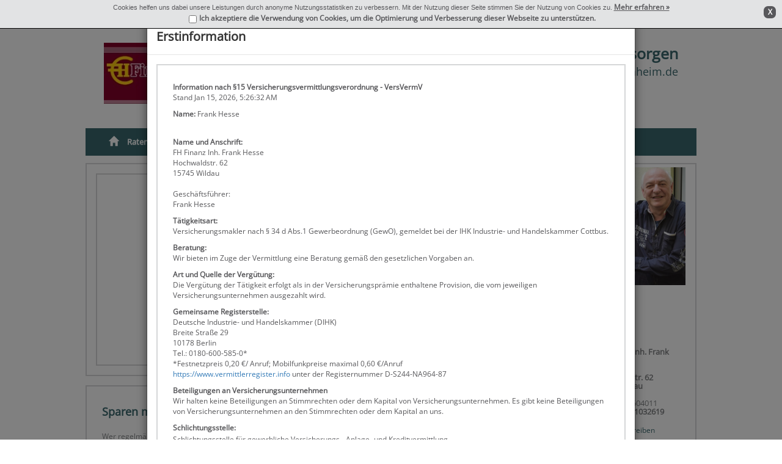

--- FILE ---
content_type: text/html;charset=utf-8
request_url: https://vergleichen.promakler24.de/strom/
body_size: 13787
content:
<!DOCTYPE html PUBLIC "-//W3C//DTD XHTML 1.0 Transitional//EN" "https://www.w3.org/TR/xhtml1/DTD/xhtml1-transitional.dtd">
<html>
	<head>
    <meta http-equiv="Content-Type" content="text/html; charset=utf-8"/>
    <meta name="viewport" content="width=device-width, initial-scale=0.7">
    <title>Vergleichen und Sparen auf vergleichen.promakler24.de</title>

    <link rel="stylesheet" type="text/css" href="/promakler/media/3rd/bootstrap-3.3.5-custom/css/bootstrap.min.css?v=c8f5d8fb"/>
    <link rel="stylesheet" type="text/css" href="/promakler/media/3rd/bootstrap-3.3.5-custom/css/bootstrap-theme.min.css?v=d9c4b151"/>
    <link rel="stylesheet" type="text/css" href="/promakler/media/promakler/css/promakler.css?v=00e5bac5"/>

    <script type="text/javascript" src="/promakler/media/3rd/jquery/jquery-1.11.3.min.js?v=96c73f37"></script>
    <script type="text/javascript" src="/promakler/media/3rd/bootstrap-3.3.5-custom/js/bootstrap.min.js?v=7175b0eb"></script>
    <script type="text/javascript" src="/promakler/media/promakler/js/cookieok.js?v=1dc42c5c"></script>
    <script type="text/javascript" src="/promakler/media/promakler/js/custom.js?v=f7afdca7"></script>

    <link href="/promakler/media/3rd/openSans/index.css?v=5c849a50" rel="stylesheet">


        



    <link rel="canonical" href="https://vergleichen.promakler24.de/"/>

    <meta name="google-site-verification" content="NuyhdAP0Fwzgn50Y4Tzky0ZdSJT4YaAXolyz7kKM8mA"/>
    <meta name="google-site-verification" content="LdxD23uzliE15dVlkrt84cDWUb8an4M69lTIzjMToLQ" />

    <script>
        $(window).load(function() {
            $('.closeCookieInfo').click(function(){
                $("#cookieok_bar").hide();
            });


        });
        $(document).ready(function(){

                $('.navbar-toggle').click(function(){
                    $('#navHeaderCollapse').slideToggle();

                });


                var pictureheight    =    $("#maklerLogo").height();
                var picturewidth    =    $("#maklerLogo").width();

                if(picturewidth > pictureheight){
                        $("#maklerLogo").css("max-width", 330);
                    }else {
                        $("#maklerLogo").css("max-height", 100);
                    };
                if(picturewidth == pictureheight){
                    $("#maklerLogo").css("max-height", 100);
                };
                if(pictureheight > 100){
                    $("#maklerLogo").css("max-height", 100);
                };
        })


    </script>

</head>
	<body style="background: #fff;">
	<!--   Modalbox -->
		<div class="modal fade " id="myModal" tabindex="-1" role="dialog" data-backdrop="static">
    <div class="modal-dialog" role="document">
        <div class="modal-content">
            <div class="modal-header">
                <h1 class="modal-title">Erstinformation</h1>
            </div>
            <div class="modal-body">
                <section id="first-info" class="row">
                    
<p><strong>Information nach §15 Versicherungsvermittlungsverordnung - VersVermV</strong><br>
  Stand Jan 15, 2026, 5:26:32 AM
<p>

  <b>
              Name:
        </b>
    
    Frank Hesse
</p>
<br/>
<p>
  <strong>Name und Anschrift:</strong><br>
    FH Finanz Inh. Frank Hesse<br>
    Hochwaldstr. 62
  <br>
    15745 Wildau
  <br>
      <br/>
  Gesch&auml;ftsf&uuml;hrer:<br/>
    Frank Hesse
</p>
<p>
  <strong>Tätigkeitsart:</strong><br>
  Versicherungsmakler nach § 34 d Abs.1 Gewerbeordnung (GewO), gemeldet bei
  der IHK Industrie- und Handelskammer Cottbus.
</p>
<p>
  <strong>Beratung:</strong><br>
  Wir bieten im Zuge der Vermittlung eine Beratung gemäß den gesetzlichen Vorgaben an.
</p>
<p>
  <strong>Art und Quelle der Vergütung:</strong><br>
  Die Vergütung der Tätigkeit erfolgt als in der Versicherungsprämie enthaltene Provision, die vom jeweiligen
  Versicherungsunternehmen ausgezahlt wird.
</p>
<p>
  <strong>Gemeinsame Registerstelle:</strong><br>
  <span>Deutsche Industrie- und Handelskammer (DIHK)</span><br>
  <span>Breite Stra&szlig;e 29</span><br>
  <span>10178 Berlin</span><br>
  <span>Tel.: 0180-600-585-0*</span><br>
  <span>*Festnetzpreis 0,20 €/ Anruf; Mobilfunkpreise maximal 0,60 €/Anruf</span><br>
  <span><a href="https://www.vermittlerregister.info/"
           target="_blank">https://www.vermittlerregister.info</a> unter der
Registernummer D-S244-NA964-87</span>
</p>
<p>
  <strong>Beteiligungen an Versicherungsunternehmen</strong><br>
          <span>
						Wir halten keine Beteiligungen an Stimmrechten oder dem Kapital von Versicherungsunternehmen.
						Es gibt keine Beteiligungen von Versicherungsunternehmen an den Stimmrechten oder dem Kapital an uns.
							</span><br>
    </p>

<div>
  <strong>Schlichtungsstelle:</strong>
  <p>
    Schlichtungsstelle für gewerbliche Versicherungs-, Anlage- und Kreditvermittlung<br>
    Glockengießerwall 2<br>
    20095 Hamburg
  </p>
</div>
                </section>
            </div>
            <div class="modal-footer">
                <input type="checkbox" onchange="document.getElementById('setModalCookie').disabled=!this.checked"/>
                <span> Ich habe die Erstinformation gelesen und gespeichert</span><br/><br/>
                <a class="btn btn-default" href="/resources/firstinfo/" target="_blank">Erstinformation
                    speichern</a>
                <button id="setModalCookie" disabled type="button" class="btn btn-primary">Weiter zur Homepage</button>
            </div>
        </div><!-- /.modal-content -->
    </div><!-- /.modal-dialog -->
</div><!-- /.modal -->
	<!--  Modalbox ends -->
		<main id="wrapper" class="container">
			<div class="row">
				<header id="headerPartner" class="col-md-12 col-sm-12 col-xs-12">
        <div id="partnerLogo" class="col-md-6 col-sm-6 col-xs-12">
                                                                    <a href="/index/" title="Gehe zur Startseite">
                <img id="maklerLogo"src="/promakler/viewimage.html?resourceId=205070"  />
            </a>
                </div>
    <div id="headlinePartner" class="col-md-6 col-sm-6 col-xs-12">
        <a href="/index/"><span id="pagetitle" class="partnerPagetitle">intelligent vorsorgen</span><br></a>
        <a href="/index/"><span id="pagesubtitle" class="partnerPageSubtitle">www.schuldenfreizumeigenheim.de</span></a>
    </div>
</header>
<div class="clear"></div>
				<nav id="hnavi" class="navbar">
	<div class="container-fluid">
		<div class="navbar-header">
			<button type="button" class="navbar-toggle" data-toggle="collapse" data-target="#navHeaderCollapse">
				<span class="icon-bar"></span>
				<span class="icon-bar"></span>
				<span class="icon-bar"></span>
			</button>
			<span class="navi-info visible-xs navbar-toggle">Zu den Vergleichsrechnern</span>
		</div>
		<div class="collapse navbar-collapse" id="navHeaderCollapse">
			<ul class="nav navbar-nav">
								<li><a href="/index/" class="naviIcon" title="Gehe zur Startseite"><i class="glyphicon glyphicon-home"></i></a></li>
				    
        <li><a href="/kredit/" title="Kreditvergleich">Ratenkredit</a></li>
         
        <li><a href="/giro/" title="Girokonto">Girokonto</a></li>
         
        <li><a href="/tagesgeld-weltsparen/" title="Tagesgeld Weltsparen">Tagesgeld</a></li>
         
        <li><a href="/festgeld-weltsparen/" title="Festgeld Weltsparen">Festgeld</a></li>
         
        <li><a href="/kreditkarte/" title="Kreditkartenangebote vergleichen">Kreditkarte</a></li>
         
        <li><a href="/kfz/" title="KFZ Versicherung vergleichen">KFZ</a></li>
         
        <li><a href="/strom/" title="Strom">Strom</a></li>
         
        <li><a href="/gas/" title="Gas">Gas</a></li>
         
        <li><a href="/dsl/" title="DSL">DSL</a></li>
     			</ul>
		</div>
	</div>
</nav>
				



								<section id="startcontent_video" >
					<div class="col-md-9 video-text-box">
						<div class="product-video col-md-12 col-xs-12">
														<iframe width="560" height="315" src="https://www.youtube.com/embed/bTFPPHkq0R4?rel=0" frameborder="0" allowfullscreen></iframe>
														<div class="button-box-video">
								<span class="button-next-step">  <a href="/strom/?skipVideo=true">zum Vergleich</a> </span>
							</div>
						</div>
						<section class="contentTextContainer col-md-12 col-xs-12">
							<div class="contentContainer">
								<article class="singleArticle">
									<div class="singleArticleText">
																					<h3 class="videoTextHeadline">Sparen mit dem Stromvergleich</h3>
<p>
	Wer regelmäßig seinen Stromtarif vergleicht und zu einem günstigeren Anbieter wechselt, kann bis zu 500 Euro sparen. Der günstigere Energieversorger ist mit dem
	Stromvergleich im Handumdrehen gefunden, ein Anbieterwechsel ist schnell und leicht erledigt. Der Wechselantrag kann einfach und direkt online ausgefüllt und verschickt
	werden. Die restlichen Formalitäten, wie beispielsweise die Kündigung beim bisherigen Stromversorger übernimmt der neue Anbieter. Dabei steht man nie ohne Strom da.
	Die Versorgung ist gesetzlich garantiert.
</p>
<h3 class="videoTextHeadline">Tipps für den Stromvergleich</h3>
<p>
	Freuen Sie sich über Bonusangebote und andere Preisvorteile. Viele Stromtarife enthalten einen Neukundenbonus, der den Strompreis noch günstiger werden lässt. Wichtig dabei:
	gehen Sie nicht in Vorleistung und achten Sie darauf, wie lange der Strompreis garantiert ist. Daher werden nur Tarifangebote mit monatlicher Zahlweise sowie einer
	maximalen Laufzeit von einem Jahr und einer ebenso langen Preisgarantie angezeigt. Zudem werden keine Pakettarife aufgelistet. Um möglichst verbraucherfreundliche Tarife
	zu präsentieren, sind die Suchkriterien automatisch voreingestellt.
</p>
<h3 class="videoTextHeadline">Finden Sie den Tarif, der zu Ihnen passt</h3>
<p>
	Sie können alle Einstellungen auch nach Ihren individuellen Bedürfnissen verändern. Wenn Sie beispielsweise nach Ökostrom suchen, passen Sie dafür nur die Suchfilter
	entsprechend an. In der Anzeige erscheinen dann nur Ökostromtarife.
</p>
<h3 class="videoTextHeadline">Regelmäßig vergleichen lohnt sich</h3>
<p>
	Die Preise der Stromanbieter ändern sich ständig und immer wieder kommen neue Versorger mit günstigen Angeboten auf den Markt. Es lohnt sich daher, in regelmäßigen
	Abständen einen Stromvergleich durchzuführen. Spätestens bevor der aktuelle Laufzeitvertrag endet, sollte man vergleichen und prüfen, ob sich ein besseres Angebot
	finden lässt. Wenn der Strompreis erhöht wird, gibt es für Sie ein Sonderkündigungsrecht. Selbstverständlich ist auch hier ein Vergleich der aktuellen Stromtarife
	möglich.
</p>																			</div>
									<div class="button-box-text">
										<span class="button-next-step">  <a href="/strom/?skipVideo=true">zum Vergleich</a> </span>
									</div>
								</article>

							</div>

						</section>
					</div>

					

<section id="contactbox" class="col-md-3 col-md-offset-0 col-xs-12 ">
    <div class="box_textimg">
        <div class="partnerImg col-md-12">
                    <img
              src="/promakler/viewimage.html?resourceId=205071"
              title="$formattingTool.escape(contactPersonFirstName) $formattingTool.escape(contactPersonLastName)"
              alt="$formattingTool.escape(contactPersonFirstName) $formattingTool.escape(contactPersonLastName)"
              width="148"
            />
                </div>
        <div class="box_title_contact col-md-12">
            <span>Frank<br class="hidden-xs"> Hesse</span>
        </div>
        <div class="partnerAddressText col-md-12">
                FH Finanz Inh. Frank Hesse<br/><br/>
        Hochwaldstr. 62<br/>
        15745 Wildau<br/><br/>

        Tel: <a href="tel:03375 504011" class="phone-button">03375 504011</a><br/>

                    Fax: 03212 1032619
                <br/><br/>
        </div>


        <div class="partnerAddressText col-md-12">
                        </div>
    </div>

    <div id="icons" class="col-md-12">
                    <a class="arrow_box socialLinks" href="mailto:kontakt@fh-finanz.de" >
                <span class="emailIconContactBox socialMedia" title="E-Mail an Frank Hesse senden">
                    Email schreiben
                </span>
            </a>
                                    </div>
</section>
				</section>
				<div style="clear:both;"></div>
			</div>
			<footer id="footerPartner">

    <script>
        $(window).load(function() {
            $(".box_title > h2").append("<div class=\"infoCircle\">jetzt <br><b style=\"font-size: 14px;\">sparen</b></div>");
        });


    </script>
    <span class="leftFooterLink col-md-8 col-xs-12">
        <a class="col-md-2 col-xs-12" rel="nofollow" href="/impressum/" style="padding-left: 0;">Impressum</a>
        <span class="visible-lg" style="float: left;"> | </span>
        <a class="col-md-2 col-xs-12" rel="nofollow" href="/agb/" >AGB</a>
        <span class="visible-lg" style="float: left;"> | </span>
        <a class="col-md-2 col-xs-12" rel="nofollow" href="/datenschutz/">Datenschutz</a>

                    <span class="visible-lg" style="float: left;"> | </span>
            <a class="col-md-2 col-xs-12" rel="nofollow" href="/erstinformation/">Erstinformation</a>
                <span class="visible-lg" style="float: left;"> | </span>
                    <a class="col-md-2 col-xs-12" rel="nofollow" href="https://www.procheck24.de/tipgeber/resign?crossentry=5C327204815C9E2A43E330EDBA34F070">Vertr&auml;ge hier k&uuml;ndigen</a>
            </span>

        <div style="clear:both;"></div>
</footer>
		</main>
		<!-- End wrapper -->

	</body>
</html>


--- FILE ---
content_type: text/css;charset=UTF-8
request_url: https://vergleichen.promakler24.de/promakler/media/promakler/css/promakler.css?v=00e5bac5
body_size: 31108
content:
/* settings */
/* ALLGEMEIN - Bereich */
* {
  margin: 0px;
  padding: 0px;
  font-size: 12px;
  font-family: 'Open Sans', sans-serif;
  font-weight: normal;
  box-sizing: border-box; }

@page {
  margin: 10%;
  size: A4 portrait;
  @bottom-center {
    font-family: 'Open Sans', sans-serif;
    content: "Seite " counter(page); } }
html, body {
  min-height: 100%; }

h1 {
  font-size: 20px;
  font-weight: bold; }

h2 {
  font-size: 18px;
  font-weight: bold; }

p {
  margin: 10px 0 10px 0; }

h1, h2, h3 {
  margin-top: 20px;
  margin-bottom: 10px; }

select {
  -moz-appearance: none;
  -moz-user-select: none;
  -webkit-appearance: none;
  margin: 0;
  text-indent: 0.01px;
  text-overflow: "";
  padding-top: 2px;
  padding-bottom: 2px; }

select::-ms-expand {
  display: none; }

body {
  background: #e2e3e5;
  /* Old browsers */
  background: -moz-linear-gradient(top, #c7c8c9 0%, #ffffff 100%);
  /* FF3.6+ */
  background: -webkit-gradient(linear, left top, left bottom, color-stop(0%, #c7c8c9), color-stop(100%, #ffffff));
  /* Chrome,Safari4+ */
  background: -webkit-linear-gradient(top, #c7c8c9 0%, #ffffff 100%);
  /* Chrome10+,Safari5.1+ */
  background: -o-linear-gradient(top, #c7c8c9 0%, #ffffff 100%);
  /* Opera 11.10+ */
  background: -ms-linear-gradient(top, #c7c8c9 0%, #ffffff 100%);
  /* IE10+ */
  background: linear-gradient(to bottom, #c7c8c9 0%, #ffffff 100%);
  /* W3C */
  filter: progid:DXImageTransform.Microsoft.gradient( startColorstr='#c7c8c9', endColorstr='#ffffff',GradientType=0 );
  /* IE6-9 */ }

#wrapper.container {
  padding: 0; }

#wrapper-promakler.container {
  padding: 0; }

img {
  border: 0px; }

a {
  text-decoration: none; }

.clear {
  clear: both; }

.promaklerOrange {
  color: #EE7203 !important; }

.changeClickOrange {
  font-size: 14px; }

.smallArrowOrange::after {
  top: 32%;
  left: 105%;
  border: solid transparent;
  content: " ";
  height: 0;
  width: 0;
  position: absolute;
  pointer-events: none;
  border-color: rgba(238, 114, 3, 0);
  border-top-color: #EE7203;
  border-width: 6px;
  margin-left: -6px; }

.smallArrowGrey::after {
  left: 103%;
  top: 41%;
  border: solid transparent;
  content: " ";
  height: 0;
  width: 0;
  position: absolute;
  pointer-events: none;
  border-color: rgba(171, 173, 176, 0);
  border-left-color: #ABADB0;
  border-width: 6px;
  margin-top: -6px; }

.whiteArrowRight {
  position: absolute;
  top: 126px;
  right: 50px; }

.whiteArrowRightButton {
  position: absolute;
  top: 8px;
  right: 8px; }

.whiteArrowRightButtonTeaser {
  position: absolute;
  top: 146px;
  left: 184px; }

.nextButton {
  background-color: #3A686E;
  color: #fff;
  width: 100px;
  height: 30px;
  font-weight: bold;
  border: none; }

.displayNoneGrey {
  display: none; }

.displayShowOrange {
  display: inline-block !important; }

#wrapper-promakler {
  max-width: 1000px;
  margin: 0 auto 0;
  padding-bottom: 25px;
  position: relative; }

#wrapper {
  max-width: 1000px;
  margin: 0 auto 0;
  padding-bottom: 25px;
  position: relative; }

#header {
  text-align: top;
  max-width: 1000px;
  margin-bottom: 18px;
  padding-top: 18px; }

#headerPartner {
  max-width: 1000px;
  margin-bottom: 15px; }

#partnerLogo {
  margin-top: 25px; }

.headlineTextLine {
  display: inline-block;
  width: 5px;
  height: 22px;
  border-left: 8px solid #ffffff;
  line-height: 34px; }

.headlineTextSmall {
  font-family: 'Open Sans', sans-serif;
  font-size: 22pt;
  color: #ffffff;
  font-weight: lighter; }

.headlineTextBold {
  font-family: 'Open Sans', sans-serif;
  font-size: 22pt;
  color: #ffffff;
  font-weight: 800; }

#pagesubtitle {
  font-size: 14px;
  font-weight: bold; }

#headlinePartner {
  margin-right: 0;
  margin-top: 25px;
  font-weight: normal;
  font-size: 25px;
  text-align: right; }

#headlinePartner .partnerPagetitle {
  font-weight: 800;
  font-size: 25px;
  color: #3A686E; }

#headlinePartner #pagesubtitle.partnerPageSubtitle {
  font-weight: normal;
  font-size: 18px;
  color: #3A686E; }

/* ENDE ALLGEMEIN - Bereich */
/* INDEX.TPL - Bereich */
#search-content {
  -webkit-border-radius: 8px;
  -moz-border-radius: 8px;
  border-radius: 8px;
  padding: 25px 20px 0 20px;
  background-color: #fff; }

#article_Feeds_right {
  float: right; }

#articleAnzeige ul, #articleAnzeige ol {
  padding-left: 17px; }

#articleAnzeige {
  color: #58585B; }

#newsbox {
  float: right;
  color: #58585B; }

#newsbox article {
  float: right;
  width: 100%;
  min-height: 147px;
  margin-bottom: 15px;
  background-color: #F7F7F7;
  border-radius: 7px;
  padding: 9px 10px 10px 10px; }

#newsbox article h3 {
  margin-top: 0px; }

#newsbox .dateLine {
  display: block;
  font-size: 10px;
  font-weight: bold;
  margin-bottom: 5px;
  color: #58585b; }

#newsbox .boxText {
  display: block;
  font-size: 12px;
  font-weight: bold;
  margin-bottom: 12px;
  color: #58585b; }

#newsbox .moreInformation {
  display: inline-block;
  font-size: 10px;
  font-weight: bold;
  margin-left: 8px;
  color: #58585b; }

#newsbox .md-modal {
  display: block; }

.row {
  margin-left: 0;
  margin-right: 0; }

#search {
  background: #e2e3e4;
  border-radius: 7px;
  position: relative;
  margin-bottom: 20px;
  padding-bottom: 20px; }

#info-ortOderPlzUmkreis, #info-PlzUndUmkreis, #info-falseRadius, #info-PlzZuKurz, #info-UmkreisNurMitPlz {
  color: #000;
  font-size: 14px;
  font-weight: bold;
  top: 106px;
  left: 17px;
  position: absolute; }

#search-title {
  margin: 20px 0 0 18px; }

#search-title span {
  color: #fff;
  font-size: 18px;
  font-family: 'Open Sans', sans-serif;
  font-weight: bold; }

.betweenText {
  color: #a0a2a5;
  font-size: 14px; }

#search input {
  padding-left: 8px;
  font-size: 14px;
  color: #58585a;
  font-weight: 600;
  text-align: left;
  width: 100%; }

#search select {
  font-size: 14px; }

#input_city {
  border: none;
  height: 30px;
  width: 100%;
  border-radius: 7px;
  font-size: 16px; }

.inputOne, .inputTwo, .inputThree, .selectRange, .selectFilter, .submit-Broker {
  float: left;
  position: relative;
  padding: 0 5px; }

.inputOne, .selectRange {
  margin: 20px 0 0 0; }

.inputTwo, .inputThree, .selectRange {
  padding: 0 5px; }

.selectRange {
  position: relative; }

.selectRange::after {
  top: 12px;
  right: 22px;
  border: solid transparent;
  content: " ";
  height: 0;
  width: 0;
  position: absolute;
  pointer-events: none;
  border-color: rgba(81, 81, 83, 0);
  border-top-color: #515153;
  border-width: 6px; }

.inputTwo {
  display: inline-block;
  text-align: center;
  margin: 25px 0 0 0px; }

#clear-city {
  font-size: 20px;
  top: 7px;
  left: 264px;
  position: absolute;
  display: none;
  cursor: pointer; }

.inputThree {
  margin: 20px 0 0 0; }

#input_zip {
  border: none;
  height: 30px;
  border-radius: 7px;
  font-size: 16px; }

#clear-zip {
  font-size: 20px;
  top: 7px;
  left: 72px;
  position: absolute;
  display: none;
  cursor: pointer; }

#select_filter {
  border: none;
  height: 30px;
  padding: 0 0 0 5px;
  border-radius: 7px;
  font-size: 16px;
  font-weight: 700;
  color: #58585b;
  width: 100%; }

.selectFilter.form-group {
  margin: 20px 0 20px 0px;
  position: relative; }

.selectFilter::after {
  top: 41%;
  right: 22px;
  border: solid transparent;
  content: " ";
  height: 0;
  width: 0;
  position: absolute;
  pointer-events: none;
  border-color: rgba(81, 81, 83, 0);
  border-top-color: #515153;
  border-width: 6px; }

#select_radius {
  border: none;
  height: 30px;
  width: 100%;
  padding-left: 5px;
  border-radius: 7px;
  font-size: 16px;
  font-weight: 700;
  color: #58585b; }

.submit-Broker {
  position: relative;
  margin-top: 20px;
  padding: 0 5px; }

.submit-Broker:after {
  right: 18px;
  top: 15px;
  border: solid transparent;
  content: " ";
  height: 0;
  width: 0;
  position: absolute;
  pointer-events: none;
  border-color: rgba(255, 255, 255, 0);
  border-left-color: #fff;
  border-width: 6px;
  margin-top: -6px; }

.arrowDown {
  display: inline-block;
  width: 10px;
  height: 8px;
  background: url("../images/new/sprite.png") -1px -43px;
  position: absolute;
  top: 75px; }

#btnSearch {
  width: 100%;
  height: 30px;
  float: right;
  border-radius: 7px;
  margin: 0;
  padding: 0;
  border: 0;
  background: #EE7203;
  color: #fff !important;
  cursor: pointer;
  position: relative; }

.article_back_button {
  height: 30px;
  width: 100px;
  float: right;
  text-align: center;
  font-weight: bold;
  line-height: 30px;
  border-radius: 7px;
  margin: 0 0 20px 0;
  padding: 0;
  border: 0;
  background: #EE7203;
  color: #fff !important;
  cursor: pointer;
  position: relative; }

#result {
  margin: 20px 0;
  position: relative;
  padding: 3px 0 0 30px; }

#result-title {
  color: #a7a9ac;
  font-size: 14px;
  font-weight: bold;
  padding: 0 0 5px 0;
  margin: 0 0 15px 0;
  position: relative;
  display: inline-block;
  cursor: pointer; }

#resultTitle h3 {
  color: #a7a9ac;
  font-size: 14px;
  font-weight: bold;
  padding: 0 0 5px 0;
  margin: 0 0 15px 0;
  position: relative;
  display: inline-block;
  cursor: pointer; }

#result-rows {
  display: block;
  overflow: auto;
  padding: 0 20px 0 0; }

#result-about {
  display: block;
  overflow: auto;
  padding: 0px 0 0 10px;
  color: #a7a9ac;
  margin-bottom: 20px;
  /*border:1px solid rgb(208,218,233);*/ }

.first-result-col, .second-result-col, .third-result-col, .fourth-result-col {
  float: left; }

.first-result-col {
  height: 65px;
  margin: 13px 0px 12px 0px;
  overflow: hidden; }

.first-result-col img {
  width: 65px; }

.second-result-col {
  padding: 0 0 0 5px;
  overflow: hidden;
  margin: 13px 0 6px 0; }

.second-result-col .brokername a {
  color: #EE7203;
  font-size: 14px;
  font-weight: 600;
  margin-right: 4px; }

.second-result-col .brokeraddress {
  color: #949699;
  font-size: 14px;
  font-weight: 600;
  overflow: hidden; }

.third-result-col {
  position: relative; }

.searchResultLink::after {
  left: 42%;
  top: 50%;
  border: solid transparent;
  content: " ";
  height: 0;
  width: 0;
  position: absolute;
  pointer-events: none;
  border-color: rgba(255, 255, 255, 0);
  border-left-color: #fff;
  border-width: 6px;
  margin-top: -6px; }

.product-icon {
  height: 25px; }

.third-result-col .whiteArrowRightRowEntry {
  position: absolute;
  top: 41px;
  left: 6px; }

.third-result-col {
  position: absolute;
  padding-right: 0;
  right: 0;
  top: 0;
  height: 100%; }

.third-result-col .searchResultLink {
  background: #EE7203;
  height: 100%;
  position: relative;
  right: 0;
  float: right;
  top: 0px;
  display: block;
  width: 23px;
  border-radius: 0 7px 7px 0; }

.third-result-col .searchResultLinkTag {
  height: 100%;
  width: 50px;
  top: 0;
  right: 0;
  float: right;
  border-radius: 0 7px 7px 0; }

.fourth-result-col {
  overflow: hidden;
  height: 25px;
  padding-left: 5px; }

.fourth-result-col .product-icon {
  border-radius: 3px; }

.rowEntry {
  background: #edeeee;
  position: relative;
  min-height: 90px;
  height: 100%;
  border-radius: 7px;
  margin-bottom: 2px;
  padding: 0; }

.rowEntry .link-overall {
  color: #EE7203;
  font-size: 14px;
  font-weight: 600;
  margin-right: 4px; }

#impressum ul, #impressum ol {
  padding-left: 15px; }

#impressum, #impressumPartner, #agb, #first-info {
  color: #000;
  padding: 10px; }

.agb_text p {
  margin: 0 0 6px; }

.agb_text section {
  margin-bottom: 30px; }

.agb_text ul {
  padding-left: 15px; }

#impressum h1, #impressumPartner h1, #first-info h1, #privacy h1 {
  font-size: 24px;
  font-weight: bold;
  margin-bottom: 10px; }

#impressum h2, #impressumPartner h2, #first-info h2, #privacy h2 {
  font-size: 110%;
  font-weight: bold; }

#impressum p, #impressumPartner p, #first-info p, #privacy p {
  margin: 2px 0 10px 0; }

#impressumPartner, #privacy, #first-info {
  border: 2px solid #d6d7d8;
  border-radius: none; }

#privacy {
  border: 2px solid #d6d7d8; }

/* ENDE INDEX.TPL - Bereich */
/* C_MENU.TPL - Bereich */
#hnavi {
  background: #3a686e;
  margin: 0 0 12px 0;
  min-height: 45px;
  color: #FFFFFF;
  position: relative;
  margin-top: 25px;
  border-radius: 0; }

.naviIcon {
  margin: 0; }

#hnavi_home {
  height: 15px;
  width: 20px;
  float: left;
  margin: 15px 15px 0 20px; }

#hnavi_home img {
  height: 16px;
  width: 20px; }

#hnavi_menu {
  margin: 14px 0 0 0;
  float: left; }

#hnavi span {
  line-height: 30px;
  vertical-align: middle;
  font-weight: bold; }

#hnavi ul li a {
  font-size: 13px;
  font-family: 'Open Sans', sans-serif;
  font-weight: bold;
  color: #FFFFFF;
  margin: 0 2px; }

#hnavi .navbar-collapse {
  padding-left: 15px;
  padding-right: 15px; }

.nav > li > a:focus, .nav > li > a:hover {
  background-color: transparent;
  text-decoration: underline; }

.navbar-nav > li > a {
  padding: 0;
  line-height: 18px; }

.nav > li > a {
  padding: 12px 5px; }

#hnavi i {
  font-size: 16px; }

.navbar-toggle .icon-bar {
  background-color: #000; }

#hnavi .navi-info {
  padding: 10px 0 0 0;
  height: 50px;
  font-size: 15px;
  float: left;
  border: none;
  margin: 0 0 0 15px;
  cursor: pointer; }

/* ENDE C_MENU.TPL - Bereich */
/* C_TEASER.TPL - Bereich */
#teaser {
  background: #fff;
  margin-bottom: 12px;
  position: relative;
  width: 800px;
  height: 200px;
  float: left;
  padding: 0; }

#span-teaser-title {
  color: #FFFFFF;
  width: 400px;
  font-size: 28px;
  margin: 0 0 0 8px;
  line-height: 32px; }

#span-teaser-text {
  font-size: 14px;
  font-family: 'Open Sans', sans-serif;
  color: #fff;
  font-weight: 400;
  display: block;
  margin: 0px 0 0 8px; }

.borderLineLeft {
  margin: 25px 0 0 26px;
  border-left: #fff solid 7px; }

.contentTextContainer {
  float: left;
  width: 800px;
  padding: 0;
  margin-bottom: 15px; }

#link-zum-vergleich {
  display: inline-block;
  position: relative;
  text-align: left;
  font-weight: bold;
  font-size: 14px;
  padding: 10px 0 0 25px;
  width: 169px;
  height: 39px;
  margin-left: 27px;
  margin-top: 30px;
  background: #3A686E;
  color: #fff; }

#link-zum-vergleich::after {
  left: 136px;
  top: 12px;
  border: solid transparent;
  content: " ";
  height: 0;
  width: 0;
  position: absolute;
  pointer-events: none;
  border-color: rgba(255, 255, 255, 0);
  border-left-color: #fff;
  border-width: 6px;
  margin-top: 2px; }

/* ENDE C_TEASER.TPL - Bereich */
/* C_CONTACTBOX.TPL - Bereich */
.quicklink-iframe {
  width: 800px;
  height: 1000px;
  float: left; }

.quicklink-login-form {
  width: auto;
  height: auto;
  float: left;
  font-size: 13px;
  color: #808284;
  font-weight: 600; }

.quicklink-login-form .quicklink-login-data {
  padding: 10px; }

.quicklink-login-form .quicklink-login-error {
  color: red; }

#contactbox, #contactbox_dummy {
  background-color: #ffffff;
  border: 2px solid #d6d7d8;
  font-family: 'Open Sans', sans-serif;
  font-size: 12px;
  min-height: 756px; }

#contactbox_dummy {
  width: 184px;
  float: right;
  padding: 0 15px; }

.partnerImg {
  margin-top: 5px;
  height: 193px;
  text-align: center;
  padding: 0;
  overflow: hidden; }

.box_title_contact {
  margin-top: 35px;
  padding: 0;
  word-wrap: break-word; }

.box_title_contact span {
  display: block;
  font-family: 'Open Sans', sans-serif;
  font-size: 15px;
  font-weight: bold;
  color: #3A686E;
  margin-bottom: 25px;
  word-wrap: break-word; }

.partnerAddressText {
  font-size: 13px;
  color: #808284;
  font-weight: 600;
  line-height: 14px;
  padding: 0;
  word-wrap: break-word; }

.partnerAddressText a {
  font-size: 13px;
  color: #808284; }

#icons {
  padding: 0; }

#icons a {
  font-family: 'Open Sans', sans-serif;
  font-size: 13px;
  font-weight: bold;
  color: #3A686E;
  display: block;
  position: relative; }

#icons a.socialLinks {
  margin-bottom: 10px; }

#icons .emailIconContactBox {
  margin-left: 10px; }

.arrow_box::before {
  top: 50%;
  border: solid transparent;
  content: " ";
  height: 0;
  width: 0;
  position: absolute;
  pointer-events: none;
  border-color: rgba(87, 127, 132, 0);
  border-left-color: #577f84;
  border-width: 6px;
  margin-top: -5px; }

/* ENDE C_CONTACTBOX.TPL - Bereich */
/* C_CALC.TPL - Bereich */
#calcbox {
  width: 790px;
  border: 0px solid #d7deda; }

/* ENDE C_CALC.TPL - Bereich */
/*  VIDEO - Bereich  */
#startcontent_video .product-video {
  border: 2px solid #d6d7d8;
  padding: 15px;
  margin-bottom: 15px; }

#startcontent_video .product-video iframe {
  border: 2px solid #d6d7d8;
  float: left; }

#startcontent_video .button-box-video {
  text-align: right;
  display: inline-block;
  margin-top: 275px;
  margin-left: 20px; }

#startcontent .button-box-text {
  text-align: right; }

#startcontent .button-next-step, #startcontent_video .button-next-step {
  display: inline-block;
  height: 40px;
  background: #3A686E;
  position: relative;
  z-index: 2;
  text-align: center;
  font-weight: bold;
  font-size: 14px;
  width: 170px; }

#startcontent .button-next-step a, #startcontent_video .button-next-step a {
  display: inline-block;
  text-align: center;
  font-weight: bold;
  font-size: 14px;
  padding: 10px 0 0 0px;
  width: 169px;
  height: 39px;
  color: #fff; }

#startcontent .button-next-step a::after, #startcontent_video .button-next-step a::after {
  left: 140px;
  top: 12px;
  border: solid transparent;
  content: " ";
  height: 0;
  width: 0;
  position: absolute;
  pointer-events: none;
  border-color: rgba(255, 255, 255, 0);
  border-left-color: #fff;
  border-width: 6px;
  margin-top: 2px; }

#startcontent_video .video-text-box {
  padding: 0;
  margin: 0; }

/* ENDE Video - Bereich */
/* C_HOME.TPL - Bereich */
#contentContainer {
  width: 1000px;
  border: 0px solid #d7deda; }

.startbox {
  min-height: 544px;
  border: 2px solid #d6d7d8;
  background-color: #FFFFFF;
  width: 395px;
  float: left;
  margin-right: 12px;
  padding: 10px 0 0 25px;
  overflow: hidden; }

.infoCircle {
  background-color: #3a686e;
  font-weight: bold;
  text-align: center;
  border-radius: 50px;
  box-shadow: 0px 0px 0px 1px white;
  width: 90px;
  font-size: 14px;
  color: white;
  transform: rotate(-25deg);
  padding: 20px;
  height: 90px;
  position: absolute;
  right: 20px;
  top: 35px; }

.box_title span {
  font-family: 'Open Sans', sans-serif;
  font-size: 18px;
  font-weight: bold;
  width: 245px;
  display: inline-block;
  color: #3A686E; }

.box_text {
  position: relative;
  z-index: 2;
  padding: 10px 0px;
  width: 255px; }

.box_text span {
  font-family: 'Open Sans', sans-serif;
  font-size: 12px;
  color: #808284;
  background-color: white; }

.box_text ul {
  margin-left: 16px; }

.box_bulletpoints {
  position: relative;
  z-index: 2;
  padding: 10px 0px;
  width: 345px; }

.box_bulletpoints span {
  font-family: 'Open Sans', sans-serif;
  font-size: 12px;
  color: #808284;
  background-color: white; }

.box_bulletpoints ul {
  margin-left: 16px; }

.button-zum-vergleich {
  display: inline-block;
  position: relative;
  height: 40px;
  background: #3A686E;
  position: relative;
  z-index: 2;
  text-align: center;
  font-weight: bold;
  font-size: 14px;
  width: 170px; }

.button-zum-vergleich::after {
  left: 136px;
  top: 20px;
  border: solid transparent;
  content: " ";
  height: 0;
  width: 0;
  position: absolute;
  pointer-events: none;
  border-color: rgba(255, 255, 255, 0);
  border-left-color: #fff;
  border-width: 6px;
  margin-top: -6px; }

.button-zum-vergleich a {
  display: inline-block;
  text-align: left;
  font-weight: bold;
  font-size: 14px;
  padding: 10px 0 0 25px;
  width: 169px;
  height: 39px;
  color: #fff; }

.pictureBoxOne {
  position: absolute;
  bottom: 25px;
  right: -40px;
  z-index: 1; }

.singleArticle {
  border: 2px solid #d6d7d8;
  float: left;
  margin-right: 12px;
  padding: 10px 25px 25px 25px; }

.singleArticle h3 {
  font-family: 'Open Sans', sans-serif;
  font-size: 18px;
  font-weight: bold;
  display: inline-block;
  color: #3a686e; }

.singleArticle p {
  font-family: 'Open Sans', sans-serif;
  font-size: 12px;
  color: #808284; }

/* ENDE C_HOME.TPL - Bereich */
/* C_FOOTER.TPL - Bereich */
#foo {
  background-color: #fff;
  -webkit-border-radius: 8px;
  -moz-border-radius: 8px;
  border-radius: 8px;
  margin: 10px 0 15px;
  color: #a7a9ab; }

#foo a {
  font-size: 12px;
  font-weight: normal;
  color: #a7a9ab;
  margin: 0px 10px 0 2px; }

#foo .foo-service-from {
  font-size: 12px;
  font-weight: normal;
  color: #a7a9ab; }

#foo .leftFooterLink {
  margin: 8px 0;
  padding-left: 30px; }

#foo .rightFooterLink {
  text-align: right;
  margin: 8px 0;
  padding-right: 36px;
  float: right; }

.activeBrokerSitesInfo {
  color: #a7a9ab;
  padding-left: 45px;
  display: block;
  margin: 20px 0; }

#footerPartner a {
  font-size: 12px;
  font-weight: normal;
  color: #a7a9ab;
  margin: 0;
  height: 30px;
  text-align: left; }

#footerPartner {
  color: #a7a9ab; }

#footerPartner .foo-index {
  font-size: 11px;
  color: #ec7405;
  margin: 0 10px;
  cursor: pointer; }

#footerPartner .foo-service-from {
  font-size: 12px;
  font-weight: normal;
  color: #a7a9ab; }

#footerPartner .leftFooterLink {
  float: left;
  margin: 8px 0;
  padding-left: 5px; }

#footerPartner .rightFooterLink {
  float: right;
  text-align: right;
  margin: 8px 0;
  padding-right: 10px; }

/* ENDE C_FOOTER.TPL - Bereich */
/* C_IMPRINT.TPL - Bereich */
#impressum, #privacy_promakler {
  margin-bottom: 20px;
  border-radius: 8px;
  padding: 45px;
  background-color: #fff;
  color: #58585b; }

#impressumPartner, #first-info {
  margin-bottom: 20px;
  padding: 45px;
  background-color: #fff;
  color: #58585b; }

.modal-body #first-info {
  padding: 25px; }

/* ENDE C_IMPRINT.TPL - Bereich */
/* C_PRIVACY.TPL - Bereich */
#privacy {
  margin-bottom: 20px;
  padding: 45px;
  background-color: #fff;
  color: #58585b; }

/* ENDE C_PRIVACY.TPL - Bereich */
/* C_TERMSOFUSE.TPL - Bereich */
.agb_text {
  color: #58585b; }

#terms-of-use {
  padding: 45px;
  margin-bottom: 20px; }

/* ENDE C_TERMSOFUSE.TPL - Bereich */
/*    RSS Feed    */
#rssfeedanzeige {
  max-width: 500px;
  padding: 10px;
  margin: 0px 0 0 20px;
  color: #58585b;
  float: left; }

#rssfeedanzeige #articleOne p, #articleTwo p, #articleThree p, #articleFour p {
  margin-bottom: 30px; }

#rssfeedanzeige h1, h2, h3, h4, h5, h6 {
  line-height: 1.3; }

#rssfeedanzeige ul {
  padding-left: 15px; }

#rssfeedanzeige ul li {
  margin-bottom: 10px; }

.btn-link {
  color: #ec7405; }

.col-sm-11 {
  width: 280px;
  margin-bottom: 15px;
  background-color: #F7F7F7;
  border-radius: 7px;
  padding: 9px 10px 10px 10px; }

.readmoreButton {
  margin: 2px 0 2px 0;
  padding: 2px 0 2px 0;
  font-size: 12px; }

.first-info-download-link {
  margin-top: 40px; }

#top-link-block {
  height: 40px;
  display: block;
  margin-top: 10px;
  position: relative;
  left: 0px; }

.toplink {
  padding: 0;
  margin: 15px 0 0 20px; }

#foo #top-link-block a {
  color: #ec7405;
  border-radius: 7px;
  background: #e2e3e4; }

#articleAnzeige article img {
  margin-bottom: 30px; }

/*  Media Querys    */
@media (min-width: 992px) {
  #contactbox {
    max-width: 184px;
    float: right; }

  #footerPartner .leftFooterLink a {
    padding-left: 0;
    padding-right: 0;
    text-align: center; }

  #startcontent_video .product-video {
    width: 770px; }

  #startcontent_video .singleArticle {
    width: 770px; } }
@media (min-width: 1200px) {
  #startcontent_video .product-video {
    width: 800px; }

  #startcontent_video .singleArticle {
    width: 800px; } }
@media (min-width: 768px) {
  .modal-dialog {
    width: 800px; } }
@media (max-width: 1199px) {
  #teaser {
    width: 770px; }

  .contentTextContainer {
    width: 785px; }

  .startbox {
    padding: 10px 0 0 10px;
    width: 380px; }

  #startcontent_video .product-video {
    width: 770px; }

  #startcontent_video .singleArticle {
    width: 770px; }

  #startcontent_video .button-box-video {
    text-align: right;
    display: inline-block;
    margin-top: 275px;
    margin-left: 6px; } }
@media (max-width: 1000px) {
  #startcontent iframe {
    width: 78% !important; } }
@media (max-width: 991px) {
  #search-content {
    padding: 25px 20px 0 20px; }

  .inputTwo, .inputThree, .selectRange {
    margin: 10px 0 0 0; }

  .selectFilter.form-group {
    margin: 10px 0 10px 0px; }

  #newsbox {
    float: none; }

  /* Partnerseiten */
  #teaser {
    width: 100%; }

  #contactbox {
    width: 200px;
    float: right;
    min-height: 544px; }

  #contentContainer {
    width: 540px; }

  .contentTextContainer {
    width: 535px;
    float: left;
    padding-left: 0;
    padding-right: 0; }

  #startcontent_video .contentTextContainer {
    width: 540px;
    float: left;
    padding-left: 0;
    padding-right: 0; }

  #startcontent_video .singleArticle {
    width: 540px;
    margin-right: 0px; }

  #startcontent iframe {
    width: 78% !important; }

  .startbox {
    width: 535px;
    margin-bottom: 15px; }

  #icons .emailIconContactBox {
    margin-left: 10px; }

  #icons a {
    padding-left: 15px; }

  #footerPartner .leftFooterLink a {
    padding-left: 0; }

  #startcontent_video .button-box-video {
    margin: 15px 10px 0px 0px;
    float: right; }

  #startcontent_video .product-video {
    width: 750px; } }
@media (max-width: 925px) {
  #startcontent iframe {
    width: 73% !important; } }
@media (max-width: 850px) {
  #startcontent iframe {
    width: 73% !important; } }
@media (max-width: 767px) {
  #contactbox {
    text-align: center;
    width: 100%; }

  .box_title_contact {
    text-align: center; }

  .box_title_contact span {
    font-size: 25px; }

  .partnerAddressText {
    font-size: 15px; }

  .partnerAddressText a {
    font-size: 15px; }

  #footerPartner a {
    padding-left: 0; }

  #partnerLogo {
    text-align: center; }

  #headlinePartner {
    text-align: center; }

  .third-result-col {
    position: absolute;
    padding-right: 0;
    right: 0;
    top: 0;
    height: 100%; }

  .third-result-col .searchResultLink {
    background: #EE7203;
    height: 100%;
    position: relative;
    right: 0;
    float: right;
    top: 0px;
    display: block;
    width: 23px;
    border-radius: 0 7px 7px 0; }

  .third-result-col .searchResultLinkTag {
    height: 100%;
    width: 50px;
    top: 0;
    right: 0;
    float: right;
    border-radius: 0 7px 7px 0; }

  #startcontent iframe {
    width: 100% !important; }

  #startcontent_video .contentTextContainer {
    width: 100%; }

  #startcontent_video .product-video {
    width: 100%; }

  #startcontent_video .singleArticle {
    width: 100%; } }
@media (max-width: 657px) {
  #contactbox {
    width: 100%;
    border: none;
    border-bottom: 2px solid #d6d7d8; }

  #startcontent_video .product-video iframe {
    width: 100%; }

  #startcontent_video .button-box-video {
    margin: 15px 0px 0px 0px;
    float: right; }

  #articleAnzeige article img {
    width: 100%;
    margin-bottom: 30px; } }
@media (max-width: 400px) {
  #headline {
    text-align: left; }

  #search {
    padding-bottom: 0; }

  #search-title {
    margin: 0px; }

  #search-title h1 {
    padding-top: 10px; }

  .selectFilter {
    margin: 0px; }

  .selectRange {
    margin: 0 0 16px 0; }

  .selectRange::after {
    top: 12px;
    right: 22px; }

  #search-content {
    padding: 20px 0 0 0; }

  .inputOne {
    padding: 0;
    margin-bottom: 16px; }

  .inputTwo, .inputThree, .selectRange {
    padding: 0 0; }

  .selectFilter.form-group {
    padding: 0;
    margin: 0 0 25px 0; }

  .inputTwo {
    margin: 0px 0 16px 0; }

  .inputThree {
    margin: 0 0 16px 0; }

  #select_radius {
    margin: 0; }

  .select_radius {
    margin: 10px 0 0 0; }

  .submit-Broker {
    padding: 0;
    margin-top: 0; }

  #result {
    padding: 0px;
    margin: 0px; }

  #result-rows {
    padding: 0;
    margin-bottom: 15px; }

  .second-result-col {
    margin: 0px; }

  .rowEntry {
    padding: 2px; }

  .first-result-col {
    margin: 2px;
    width: 80px;
    height: 80px;
    padding: 0px; }

  .brokername {
    display: block; }

  #foo a {
    height: 30px;
    padding-left: 15px; }

  #foo .rightFooterLink {
    text-align: left;
    padding-right: 0; }

  #foo .leftFooterLink {
    text-align: left;
    padding-left: 0; }

  .activeBrokerSitesInfo {
    padding-left: 15px; }

  #terms-of-use, #impressum, #privacy {
    padding: 10px; }

  #impressum h1 {
    font-size: 22px !important; }

  #impressum, #privacy_promakler {
    padding: 10px; }

  .toplink {
    padding: 0;
    margin: 15px 0 0 0px; }

  /*  PARTNERSEITE   */
  #headerPartner {
    margin: 0;
    padding: 32px 0 0 0; }

  #headlinePartner {
    text-align: center; }

  #hnavi {
    position: absolute;
    width: 100%;
    margin-top: 0;
    top: 0;
    z-index: 100; }

  #contactbox {
    font-size: 1.5em !important;
    min-height: auto;
    padding-bottom: 30px;
    text-align: center;
    border: none;
    border-bottom: 2px solid #d6d7d8; }

  .navbar-toggle {
    padding: 5px 10px;
    margin-right: 0px; }

  .partnerImg {
    text-align: center; }

  .box_title_contact, .partnerAddressText {
    width: 100%; }

  .phone-button {
    padding: 5px;
    background-color: #a6a6a6;
    display: inline-block;
    border-radius: 4px;
    margin-bottom: 5px;
    color: white !important;
    text-decoration: none; }

  .phone-button:hover {
    background-color: #58585a; }

  #footerPartner .leftFooterLink {
    padding-left: 15px; }

  #footerPartner .leftFooterLink a {
    padding-left: 0;
    text-align: left; } }
#cookieok_bar {
  margin: 0;
  padding: 0;
  font: inherit;
  vertical-align: baseline;
  line-height: 100%;
  position: fixed;
  text-align: center;
  top: 0;
  left: 0;
  width: 100%;
  color: #58585b;
  border: 0;
  border-bottom: 1px solid #000;
  font-size: 11px;
  z-index: 9999;
  background: #E2E3E4; }
  #cookieok_bar p, #cookieok_bar a, #cookieok_bar input {
    margin: 0;
    padding: 0;
    border: 0;
    font-size: 80%;
    font: inherit;
    vertical-align: baseline;
    line-height: 100%; }
  #cookieok_bar a {
    color: #58585b;
    text-decoration: underline; }
    #cookieok_bar a:hover {
      color: #000000; }
    #cookieok_bar a.site {
      position: absolute;
      right: 10px;
      bottom: 4px;
      font-size: 10px;
      text-decoration: none; }
  #cookieok_bar .more {
    position: absolute;
    top: 6px;
    right: 10px; }
  #cookieok_bar p {
    padding: 6px 30px; }
  #cookieok_bar .cookieok_intro {
    margin: 0; }
  #cookieok_bar .cookieok_accept, #cookieok_bar .cookieok_decline {
    font-size: 11px;
    padding: 0 8px 8px;
    margin-left: 4px; }
  #cookieok_bar label {
    padding-left: 4px;
    vertical-align: bottom;
    margin-bottom: 3px; }
  #cookieok_bar .closeCookieInfo {
    width: 20px;
    height: 20px;
    position: fixed;
    right: 10px;
    top: 10px;
    background: #58585b;
    color: #FFFFFF;
    border-radius: 7px;
    line-height: 20px;
    text-align: center;
    display: inline-block;
    cursor: pointer; }

/*# sourceMappingURL=promakler.css.map */


--- FILE ---
content_type: text/css;charset=UTF-8
request_url: https://vergleichen.promakler24.de/promakler/media/3rd/openSans/index.css?v=5c849a50
body_size: 2882
content:
/* open-sans-cyrillic-ext-400-normal*/
@font-face {
  font-family: 'Open Sans';
  font-style: normal;
  font-display: swap;
  font-weight: 400;
  src: url('./files/open-sans-cyrillic-ext-400-normal.woff2') format('woff2'), url('./files/open-sans-all-400-normal.woff') format('woff');
  unicode-range: U+0460-052F,U+1C80-1C88,U+20B4,U+2DE0-2DFF,U+A640-A69F,U+FE2E-FE2F;
}
/* open-sans-cyrillic-400-normal*/
@font-face {
  font-family: 'Open Sans';
  font-style: normal;
  font-display: swap;
  font-weight: 400;
  src: url('./files/open-sans-cyrillic-400-normal.woff2') format('woff2'), url('./files/open-sans-all-400-normal.woff') format('woff');
  unicode-range: U+0301,U+0400-045F,U+0490-0491,U+04B0-04B1,U+2116;
}
/* open-sans-greek-ext-400-normal*/
@font-face {
  font-family: 'Open Sans';
  font-style: normal;
  font-display: swap;
  font-weight: 400;
  src: url('./files/open-sans-greek-ext-400-normal.woff2') format('woff2'), url('./files/open-sans-all-400-normal.woff') format('woff');
  unicode-range: U+1F00-1FFF;
}
/* open-sans-greek-400-normal*/
@font-face {
  font-family: 'Open Sans';
  font-style: normal;
  font-display: swap;
  font-weight: 400;
  src: url('./files/open-sans-greek-400-normal.woff2') format('woff2'), url('./files/open-sans-all-400-normal.woff') format('woff');
  unicode-range: U+0370-03FF;
}
/* open-sans-hebrew-400-normal*/
@font-face {
  font-family: 'Open Sans';
  font-style: normal;
  font-display: swap;
  font-weight: 400;
  src: url('./files/open-sans-hebrew-400-normal.woff2') format('woff2'), url('./files/open-sans-all-400-normal.woff') format('woff');
  unicode-range: U+0590-05FF,U+200C-2010,U+20AA,U+25CC,U+FB1D-FB4F;
}
/* open-sans-vietnamese-400-normal*/
@font-face {
  font-family: 'Open Sans';
  font-style: normal;
  font-display: swap;
  font-weight: 400;
  src: url('./files/open-sans-vietnamese-400-normal.woff2') format('woff2'), url('./files/open-sans-all-400-normal.woff') format('woff');
  unicode-range: U+0102-0103,U+0110-0111,U+0128-0129,U+0168-0169,U+01A0-01A1,U+01AF-01B0,U+1EA0-1EF9,U+20AB;
}
/* open-sans-latin-ext-400-normal*/
@font-face {
  font-family: 'Open Sans';
  font-style: normal;
  font-display: swap;
  font-weight: 400;
  src: url('./files/open-sans-latin-ext-400-normal.woff2') format('woff2'), url('./files/open-sans-all-400-normal.woff') format('woff');
  unicode-range: U+0100-024F,U+0259,U+1E00-1EFF,U+2020,U+20A0-20AB,U+20AD-20CF,U+2113,U+2C60-2C7F,U+A720-A7FF;
}
/* open-sans-latin-400-normal*/
@font-face {
  font-family: 'Open Sans';
  font-style: normal;
  font-display: swap;
  font-weight: 400;
  src: url('./files/open-sans-latin-400-normal.woff2') format('woff2'), url('./files/open-sans-all-400-normal.woff') format('woff');
  unicode-range: U+0000-00FF,U+0131,U+0152-0153,U+02BB-02BC,U+02C6,U+02DA,U+02DC,U+2000-206F,U+2074,U+20AC,U+2122,U+2191,U+2193,U+2212,U+2215,U+FEFF,U+FFFD;
}


--- FILE ---
content_type: text/javascript;charset=UTF-8
request_url: https://vergleichen.promakler24.de/promakler/media/promakler/js/custom.js?v=f7afdca7
body_size: 204
content:


// globale Funktionen für Bootstrap Funktionen werden im cookieok.js aufgerufen.

function callModal(){
	$('#myModal').modal('show');
};
function killModal(){
	$('#myModal').modal('hide');
};
	
	
	
	

